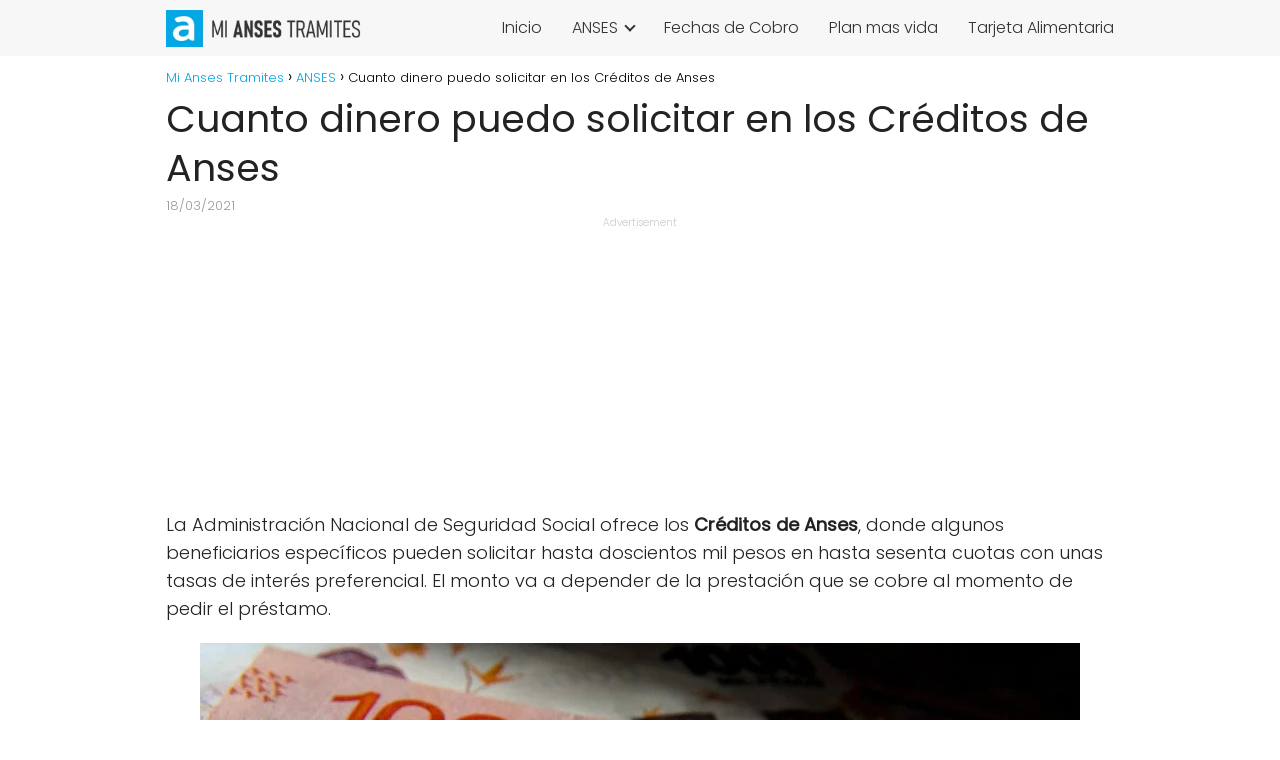

--- FILE ---
content_type: text/html; charset=UTF-8
request_url: https://miansestramites.com/cuanto-se-puede-pedir-en-prestamos-anses/
body_size: 11931
content:
<!DOCTYPE html><html lang="es" > <head> <meta charset="UTF-8"><meta name="viewport" content="width=device-width, initial-scale=1.0, maximum-scale=2.0"><meta name='robots' content='index, follow, max-image-preview:large, max-snippet:-1, max-video-preview:-1'/> <style>img:is([sizes="auto" i], [sizes^="auto," i]) { contain-intrinsic-size: 3000px 1500px }</style>  <title>Cuanto dinero puedo solicitar en los Créditos de Anses - Mi Anses Tramites</title> <meta name="description" content="El Organismo ofrece los Créditos de Anses, donde algunos beneficiarios específicos pueden solicitar hasta doscientos mil pesos en hasta sesenta cuotas"/> <link rel="canonical" href="https://miansestramites.com/cuanto-se-puede-pedir-en-prestamos-anses/"/> <meta property="og:locale" content="es_ES"/> <meta property="og:type" content="article"/> <meta property="og:title" content="Cuanto dinero puedo solicitar en los Créditos de Anses - Mi Anses Tramites"/> <meta property="og:description" content="El Organismo ofrece los Créditos de Anses, donde algunos beneficiarios específicos pueden solicitar hasta doscientos mil pesos en hasta sesenta cuotas"/> <meta property="og:url" content="https://miansestramites.com/cuanto-se-puede-pedir-en-prestamos-anses/"/> <meta property="og:site_name" content="Mi Anses Tramites"/> <meta property="article:published_time" content="2021-03-19T01:52:48+00:00"/> <meta property="og:image" content="https://miansestramites.com/wp-content/uploads/2021/03/Creditos-de-Anses.jpg"/> <meta property="og:image:width" content="880"/> <meta property="og:image:height" content="495"/> <meta property="og:image:type" content="image/jpeg"/> <meta name="author" content="Admin"/> <meta name="twitter:card" content="summary_large_image"/> <meta name="twitter:label1" content="Escrito por"/> <meta name="twitter:data1" content="Admin"/> <meta name="twitter:label2" content="Tiempo de lectura"/> <meta name="twitter:data2" content="2 minutos"/> <script type="application/ld+json" class="yoast-schema-graph">{"@context":"https://schema.org","@graph":[{"@type":"Article","@id":"https://miansestramites.com/cuanto-se-puede-pedir-en-prestamos-anses/#article","isPartOf":{"@id":"https://miansestramites.com/cuanto-se-puede-pedir-en-prestamos-anses/"},"author":{"name":"Admin","@id":"https://miansestramites.com/#/schema/person/4ee90f6076558efe91f13e304c5d82a4"},"headline":"Cuanto dinero puedo solicitar en los Créditos de Anses","datePublished":"2021-03-19T01:52:48+00:00","dateModified":"2021-03-19T01:52:48+00:00","mainEntityOfPage":{"@id":"https://miansestramites.com/cuanto-se-puede-pedir-en-prestamos-anses/"},"wordCount":424,"commentCount":0,"publisher":{"@id":"https://miansestramites.com/#organization"},"image":{"@id":"https://miansestramites.com/cuanto-se-puede-pedir-en-prestamos-anses/#primaryimage"},"thumbnailUrl":"https://miansestramites.com/wp-content/uploads/2021/03/Creditos-de-Anses.jpg","articleSection":["ANSES","Prestamos ANSES"],"inLanguage":"es","potentialAction":[{"@type":"CommentAction","name":"Comment","target":["https://miansestramites.com/cuanto-se-puede-pedir-en-prestamos-anses/#respond"]}]},{"@type":"WebPage","@id":"https://miansestramites.com/cuanto-se-puede-pedir-en-prestamos-anses/","url":"https://miansestramites.com/cuanto-se-puede-pedir-en-prestamos-anses/","name":"Cuanto dinero puedo solicitar en los Créditos de Anses - Mi Anses Tramites","isPartOf":{"@id":"https://miansestramites.com/#website"},"primaryImageOfPage":{"@id":"https://miansestramites.com/cuanto-se-puede-pedir-en-prestamos-anses/#primaryimage"},"image":{"@id":"https://miansestramites.com/cuanto-se-puede-pedir-en-prestamos-anses/#primaryimage"},"thumbnailUrl":"https://miansestramites.com/wp-content/uploads/2021/03/Creditos-de-Anses.jpg","datePublished":"2021-03-19T01:52:48+00:00","dateModified":"2021-03-19T01:52:48+00:00","description":"El Organismo ofrece los Créditos de Anses, donde algunos beneficiarios específicos pueden solicitar hasta doscientos mil pesos en hasta sesenta cuotas","breadcrumb":{"@id":"https://miansestramites.com/cuanto-se-puede-pedir-en-prestamos-anses/#breadcrumb"},"inLanguage":"es","potentialAction":[{"@type":"ReadAction","target":["https://miansestramites.com/cuanto-se-puede-pedir-en-prestamos-anses/"]}]},{"@type":"ImageObject","inLanguage":"es","@id":"https://miansestramites.com/cuanto-se-puede-pedir-en-prestamos-anses/#primaryimage","url":"https://miansestramites.com/wp-content/uploads/2021/03/Creditos-de-Anses.jpg","contentUrl":"https://miansestramites.com/wp-content/uploads/2021/03/Creditos-de-Anses.jpg","width":880,"height":495},{"@type":"WebSite","@id":"https://miansestramites.com/#website","url":"https://miansestramites.com/","name":"Mi Anses Tramites","description":"Las ultimas novedades sobre Consultas ANSES, Turnos ANSES, Tramites ANSES, Feches de cobro, AUH, SUAF y todo lo relacionado con ANSES","publisher":{"@id":"https://miansestramites.com/#organization"},"potentialAction":[{"@type":"SearchAction","target":{"@type":"EntryPoint","urlTemplate":"https://miansestramites.com/?s={search_term_string}"},"query-input":"required name=search_term_string"}],"inLanguage":"es"},{"@type":"Organization","@id":"https://miansestramites.com/#organization","name":"Mi Anses Tramites","url":"https://miansestramites.com/","logo":{"@type":"ImageObject","inLanguage":"es","@id":"https://miansestramites.com/#/schema/logo/image/","url":"https://miansestramites.com/wp-content/uploads/2022/05/Logositios-copia.png","contentUrl":"https://miansestramites.com/wp-content/uploads/2022/05/Logositios-copia.png","width":550,"height":100,"caption":"Mi Anses Tramites"},"image":{"@id":"https://miansestramites.com/#/schema/logo/image/"}},{"@type":"Person","@id":"https://miansestramites.com/#/schema/person/4ee90f6076558efe91f13e304c5d82a4","name":"Admin","image":{"@type":"ImageObject","inLanguage":"es","@id":"https://miansestramites.com/#/schema/person/image/","url":"https://secure.gravatar.com/avatar/4ed9f8886d1f09fca5770e181305944967456d6a6190a3b5f997cadf0471cfdc?s=96&d=mm&r=g","contentUrl":"https://secure.gravatar.com/avatar/4ed9f8886d1f09fca5770e181305944967456d6a6190a3b5f997cadf0471cfdc?s=96&d=mm&r=g","caption":"Admin"}}]}</script> <link rel='dns-prefetch' href='//ajax.googleapis.com'/><link rel='dns-prefetch' href='//www.googletagmanager.com'/><link rel="alternate" type="application/rss+xml" title="Mi Anses Tramites &raquo; Feed" href="https://miansestramites.com/feed/"/><link rel="alternate" type="application/rss+xml" title="Mi Anses Tramites &raquo; Feed de los comentarios" href="https://miansestramites.com/comments/feed/"/><link rel="alternate" type="application/rss+xml" title="Mi Anses Tramites &raquo; Comentario Cuanto dinero puedo solicitar en los Créditos de Anses del feed" href="https://miansestramites.com/cuanto-se-puede-pedir-en-prestamos-anses/feed/"/><style id='classic-theme-styles-inline-css' type='text/css'>/*! This file is auto-generated */.wp-block-button__link{color:#fff;background-color:#32373c;border-radius:9999px;box-shadow:none;text-decoration:none;padding:calc(.667em + 2px) calc(1.333em + 2px);font-size:1.125em}.wp-block-file__button{background:#32373c;color:#fff;text-decoration:none}</style><link rel='stylesheet' id='ads-for-wp-front-css-css' href='https://miansestramites.com/wp-content/plugins/ads-for-wp/public/assets/css/adsforwp-front.min.css?ver=1.9.27' type='text/css' media='all'/><link rel='stylesheet' id='contact-form-7-css' href='https://miansestramites.com/wp-content/plugins/contact-form-7/includes/css/styles.css?ver=5.9.7' type='text/css' media='all'/><link rel='stylesheet' id='asap-style-css' href='https://miansestramites.com/wp-content/themes/AsapTheme/assets/css/main.min.css?ver=02080622' type='text/css' media='all'/><link rel="https://api.w.org/" href="https://miansestramites.com/wp-json/"/><link rel="alternate" title="JSON" type="application/json" href="https://miansestramites.com/wp-json/wp/v2/posts/2789"/><link rel="EditURI" type="application/rsd+xml" title="RSD" href="https://miansestramites.com/xmlrpc.php?rsd"/><link rel='shortlink' href='https://miansestramites.com/?p=2789'/><link rel="alternate" title="oEmbed (JSON)" type="application/json+oembed" href="https://miansestramites.com/wp-json/oembed/1.0/embed?url=https%3A%2F%2Fmiansestramites.com%2Fcuanto-se-puede-pedir-en-prestamos-anses%2F"/><link rel="alternate" title="oEmbed (XML)" type="text/xml+oembed" href="https://miansestramites.com/wp-json/oembed/1.0/embed?url=https%3A%2F%2Fmiansestramites.com%2Fcuanto-se-puede-pedir-en-prestamos-anses%2F&#038;format=xml"/> <script type="text/javascript"> jQuery(document).ready( function($) { if ($('#adsforwp-hidden-block').length == 0 ) { $.getScript("https://miansestramites.com/front.js' defer onload='"); } }); </script> <meta name="generator" content="Site Kit by Google 1.131.0"/><link rel="preload" as="image" href="https://miansestramites.com/wp-content/uploads/2021/03/Creditos-de-Anses.jpg" imagesrcset="https://miansestramites.com/wp-content/uploads/2021/03/Creditos-de-Anses.jpg.webp 880w, https://miansestramites.com/wp-content/uploads/2021/03/Creditos-de-Anses-800x450.jpg.webp 800w, https://miansestramites.com/wp-content/uploads/2021/03/Creditos-de-Anses-768x432.jpg.webp 768w" imagesizes="(max-width: 880px) 100vw, 880px"/> <style> body {font-family: 'Poppins', sans-serif !important;background: #FFFFFF;font-weight: 300 !important;}h1,h2,h3,h4,h5,h6 {font-family: 'Poppins', sans-serif !important;font-weight: 400;line-height: 1.3;}h1 {color:#222222 }h2,h5,h6 {color:#222222 }h3 {color:#222222 }h4 {color:#222222 }.article-loop p, .article-loop-featured p, .article-loop h2, .article-loop h3, .article-loop h4, .article-loop span.entry-title, .related-posts p, .last-post-sidebar p, .woocommerce-loop-product__title {font-family: 'Poppins', sans-serif !important;font-size: 18px !important;font-weight: 300 !important;}.article-loop .show-extract p, .article-loop .show-extract span {font-family: 'Poppins', sans-serif !important;font-weight: 300 !important;}a {color: #02a6e5;}.the-content .post-index span, .des-category .post-index span {font-size:18px;}.the-content .post-index li, .the-content .post-index a, .des-category .post-index li, .des-category .post-index a, .comment-respond > p > span > a, .asap-pros-cons-title span, .asap-pros-cons ul li span, .woocommerce #reviews #comments ol.commentlist li .comment-text p, .woocommerce #review_form #respond p, .woocommerce .comment-reply-title, .woocommerce form .form-row label, .woocommerce-page form .form-row label {font-size: calc(18px - 2px);}.content-tags a, .tagcloud a {border:1px solid #02a6e5;}.content-tags a:hover, .tagcloud a:hover {color: #02a6e599;}p, .the-content ul li, .the-content ol li {color: #222222;font-size: 18px;line-height: 1.6;}.comment-author cite, .primary-sidebar ul li a, .woocommerce ul.products li.product .price, span.asap-author {color: #222222;}.comment-body p, #commentform input, #commentform textarea {font-size: calc(18px - 2px);}.breadcrumb a, .breadcrumb span, .woocommerce .woocommerce-breadcrumb {font-size: calc(18px - 5px);}.content-footer p, .content-footer li, .search-header input:not([type=submit]):not([type=radio]):not([type=checkbox]):not([type=file]) {font-size: calc(18px - 4px) !important;}.search-header input:not([type=submit]):not([type=radio]):not([type=checkbox]):not([type=file]) {border:1px solid #33333326 !important;}h1 {font-size: 38px;}h2 {font-size: 32px;}h3 {font-size: 28px;}h4 {font-size: 23px;}.site-header, #cookiesbox {background: #f7f7f7;}.site-header-wc a span.count-number {border:1px solid #333333;}.content-footer {background: #f7f7f7;}.comment-respond > p, .area-comentarios ol > p, .error404 .content-loop p + p, .search .content-loop p + p {border-bottom:1px solid #02a6e5 }.pagination a, .nav-links a, .woocommerce #respond input#submit, .woocommerce a.button, .woocommerce button.button, .woocommerce input.button, .woocommerce #respond input#submit.alt, .woocommerce a.button.alt, .woocommerce button.button.alt, .woocommerce input.button.alt, .wpcf7-form input.wpcf7-submit {background: #02a6e5;color: #FFFFFF !important;}.woocommerce div.product .woocommerce-tabs ul.tabs li.active {border-bottom: 2px solid #02a6e5;}.pagination a:hover, .nav-links a:hover {background: #02a6e5B3;}.article-loop a span.entry-title {color:#222222 !important;}.article-loop a:hover p, .article-loop a:hover span.entry-title {color: #02a6e5 !important;}.article-loop.custom-links a:hover span.entry-title {color: #222222 !important;}#commentform input, #commentform textarea {border: 2px solid #02a6e5;font-weight: 300 !important;}.content-loop {max-width: 980px;}.site-header-content {max-width: 980px;}.content-footer {max-width: calc(980px - 32px);}.content-footer-social {background: #f7f7f71A;}.content-single {max-width: 980px;}.content-page {max-width: 980px;}.content-wc {max-width: 980px;}.reply a, .go-top {background: #02a6e5;color: #FFFFFF;}.reply a {border: 2px solid #02a6e5;}#commentform input[type=submit] {background: #02a6e5;color: #FFFFFF;}.site-header a, header, header label {color: #333333;}.content-footer a, .content-footer p, .content-footer .widget-area {color: #333333;}header .line {background: #333333;}.site-logo img {max-width: 200px;}.search-header {margin-left: 0px;}.primary-sidebar {width:300px;}p.sidebar-title, .comment-respond > p, .area-comentarios ol > p {font-size:calc(18px + 2px);}.popular-post-sidebar ol a {color:#222222;font-size:calc(18px - 2px);}.popular-post-sidebar ol li:before, .primary-sidebar div ul li:before {border-color: #02a6e5;}.search-form input[type=submit] {background:#f7f7f7;}.search-form {border:2px solid #02a6e5;}.sidebar-title:after,.archive .content-loop h1:after {background:#02a6e5;}.single-nav .nav-prev a:before, .single-nav .nav-next a:before {border-color:#02a6e5;}.single-nav a {color:#222222;font-size:calc(18px - 3px);}.the-content .post-index {border-top:2px solid #02a6e5;}.the-content .post-index #show-table {color:#02a6e5;font-size: calc(18px - 3px);font-weight: 300;}.the-content .post-index .btn-show {font-size: calc(18px - 3px) !important;}.search-header form {width:200px;}.site-header .site-header-wc svg {stroke:#333333;}.item-featured {color:#FFFFFF;background:#f16028;} html{scroll-behavior:smooth;} .article-content, #commentform input, #commentform textarea, .reply a, .woocommerce #respond input#submit, .woocommerce #respond input#submit.alt, .woocommerce-address-fields__field-wrapper input, .woocommerce-EditAccountForm input, .wpcf7-form input, .wpcf7-form textarea, .wpcf7-form input.wpcf7-submit {border-radius:8px !important;}.pagination a, .pagination span, .nav-links a {border-radius:50%;min-width:2.5rem;}.reply a {padding:6px 8px !important;}.asap-icon, .asap-icon-single {border-radius:50%;}.asap-icon{margin-right:1px;padding:.6rem !important;}.content-footer-social {border-top-left-radius:8px;border-top-right-radius:8px;}.item-featured, .content-item-category>span, .woocommerce span.onsale, .woocommerce a.button, .woocommerce button.button, .woocommerce input.button, .woocommerce a.button.alt, .woocommerce button.button.alt, .woocommerce input.button.alt, .product-gallery-summary .quantity input, #add_payment_method table.cart input, .woocommerce-cart table.cart input, .woocommerce-checkout table.cart input, .woocommerce div.product form.cart .variations select {border-radius:2rem !important;}.search-home input {border-radius:2rem !important;padding: 0.875rem 1.25rem !important;}.search-home button.s-btn {margin-right:1.25rem !important;}#cookiesbox p, #cookiesbox a {color: #333333;}#cookiesbox button {background: #333333;color:#f7f7f7;}@media (min-width:1050px) {ul.sub-menu, ul.sub-menu li {border-radius:8px;}.search-header input {border-radius:2rem !important;padding: 0 0 0 .85rem !important;}.search-header button.s-btn {width:2.65rem !important;}.site-header .asap-icon svg {stroke: #333333 !important;} .article-loop-featured:first-child .article-image-featured {border-top-left-radius:8px !important;border-bottom-left-radius:8px !important;}.article-loop-featured.asap-columns-1:nth-child(1) .article-image-featured, .article-loop-featured.asap-columns-2:nth-child(2) .article-image-featured, .article-loop-featured.asap-columns-3:nth-child(3) .article-image-featured, .article-loop-featured.asap-columns-4:nth-child(4) .article-image-featured, .article-loop-featured.asap-columns-5:nth-child(5) .article-image-featured {border-top-right-radius:8px !important;border-bottom-right-radius:8px !important;} } .checkbox .check-table svg {stroke:#02a6e5;} @media(max-width:480px) {h1, .archive .content-loop h1 {font-size: calc(38px - 8px);}h2 {font-size: calc(32px - 4px);}h3 {font-size: calc(28px - 4px);} .article-loop-featured .article-image-featured {border-radius:8px !important;} }@media(min-width:1050px) {.content-thin {width: calc(95% - 300px);}#menu>ul {font-size: calc(18px - 2px);}#menu ul .menu-item-has-children:after {border: solid #333333;border-width: 0 2px 2px 0;}} .item-featured {margin-top:10px;} .asap-date-loop {font-size: calc(18px - 5px) !important;text-align:left;} .article-loop p, .article-loop h2, .article-loop h3, .article-loop h4, .article-loop span.entry-title {text-align: left !important;margin-bottom:8px !important;padding:0 10px 0 0 !important;}.article-loop .show-extract p {font-size: calc(18px - 2px) !important;}.last-post-sidebar .article-loop p, .related-posts .article-loop p{margin-bottom:20px !important;}@media (min-width:800px) {.article-loop {margin-bottom:1rem !important;}.related-posts .article-loop {margin-bottom:0 !important;}} .sticky {top: 22px !important;}.the-content h2:before {margin-top: -20px;height: 20px;}header {position:relative !important;}@media (max-width: 1050px) {.content-single, .content-page {padding-top: 0 !important;}.content-loop {padding: 2rem;}.author .content-loop, .category .content-loop {padding: 1rem 2rem 2rem 2rem;}} .content-footer .widget-area {padding-right:2rem;}footer {background: #f7f7f7;}.content-footer {padding:20px;}.content-footer p.widget-title {margin-bottom:10px;}.content-footer .logo-footer {width:100%;align-items:flex-start;}.content-footer-social {width: 100%;}.content-footer-social > div {max-width: calc(980px - 32px);margin:0 auto;}@media (min-width:1050px) {.content-footer {padding:20px 0;}}@media (max-width:1050px) {.content-footer .logo-footer {margin:0 0 1rem 0 !important;}.content-footer .widget-area {margin-top:2rem !important;}} @media (max-width: 1050px) and (min-width:481px) { .article-loop-featured .article-image-featured {border-radius: 8px !important;} }</style><meta name="theme-color" content="#f7f7f7"> <style> @font-face {font-family: "Poppins";font-style: normal;font-weight: 300;src: local(""),url("https://miansestramites.com/wp-content/themes/AsapTheme/assets/fonts/poppins-300.woff2") format("woff2"), url("https://miansestramites.com/wp-content/themes/AsapTheme/assets/fonts/poppins-300.woff") format("woff"); font-display: swap;} @font-face {font-family: "Poppins";font-style: normal;font-weight: 400;src: local(""),url("https://miansestramites.com/wp-content/themes/AsapTheme/assets/fonts/poppins-400.woff2") format("woff2"), url("https://miansestramites.com/wp-content/themes/AsapTheme/assets/fonts/poppins-400.woff") format("woff"); font-display: swap;} </style> <script type="application/ld+json"> { "@context": "http://schema.org", "@type": "Organization", "name": "Mi Anses Tramites", "alternateName": "Las ultimas novedades sobre Consultas ANSES, Turnos ANSES, Tramites ANSES, Feches de cobro, AUH, SUAF y todo lo relacionado con ANSES", "url": "https://miansestramites.com" ,"logo": "https://miansestramites.com/wp-content/uploads/2022/05/Logositios-copia.png" }</script><script type="application/ld+json"> { "@context": "https://schema.org", "@type": "Article", "mainEntityOfPage": { "@type": "WebPage", "@id": "https://miansestramites.com/cuanto-se-puede-pedir-en-prestamos-anses/" }, "headline": "Cuanto dinero puedo solicitar en los Créditos de Anses", "image": { "@type": "ImageObject", "url": "https://miansestramites.com/wp-content/uploads/2021/03/Creditos-de-Anses.jpg" }, "author": { "@type": "Person", "name": "Admin" }, "publisher": { "@type": "Organization", "name": "Mi Anses Tramites" , "logo": { "@type": "ImageObject", "url": "https://miansestramites.com/wp-content/uploads/2022/05/Logositios-copia.png" } }, "datePublished": "2021-03-18 22:52", "dateModified": "2021-03-18 22:52"}</script><script type="application/ld+json"> { "@context": "https://schema.org", "@type": "WebSite", "url": "https://miansestramites.com", "potentialAction": { "@type": "SearchAction", "target": { "@type": "EntryPoint", "urlTemplate": "https://miansestramites.com/?s={s}" }, "query-input": "required name=s" } }</script> <link rel="amphtml" href="https://miansestramites.com/cuanto-se-puede-pedir-en-prestamos-anses/amp/"><meta name="_mg-domain-verification" content="e8ae8d3a7a902ee7282a9c5657200577"/><meta name="google-site-verification" content="xVsPjihTrXu67BhnyxROG0VQWbwg9IcvmyrI0vEGmvg"/><script async src="https://www.googletagmanager.com/gtag/js?id=UA-143865615-5"></script><script> window.dataLayer = window.dataLayer || []; function gtag(){dataLayer.push(arguments);} gtag('js', new Date()); gtag('config', 'UA-143865615-5');</script><script async src="https://pagead2.googlesyndication.com/pagead/js/adsbygoogle.js?client=ca-pub-2572258011542074" crossorigin="anonymous"></script><script async src="https://fundingchoicesmessages.google.com/i/pub-2572258011542074?ers=1" nonce="Zr9w03kmtBo_R2A7KRcyXw"></script><script nonce="Zr9w03kmtBo_R2A7KRcyXw">(function() {function signalGooglefcPresent() {if (!window.frames['googlefcPresent']) {if (document.body) {const iframe = document.createElement('iframe'); iframe.style = 'width: 0; height: 0; border: none; z-index: -1000; left: -1000px; top: -1000px;'; iframe.style.display = 'none'; iframe.name = 'googlefcPresent'; document.body.appendChild(iframe);} else {setTimeout(signalGooglefcPresent, 0);}}}signalGooglefcPresent();})();</script><link rel="icon" href="https://miansestramites.com/wp-content/uploads/2018/10/tramite-150x150.png" sizes="32x32"/><link rel="icon" href="https://miansestramites.com/wp-content/uploads/2018/10/tramite.png" sizes="192x192"/><link rel="apple-touch-icon" href="https://miansestramites.com/wp-content/uploads/2018/10/tramite.png"/><meta name="msapplication-TileImage" content="https://miansestramites.com/wp-content/uploads/2018/10/tramite.png"/></head> <body class="wp-singular postid-2789 wp-theme-AsapTheme"> <header class="site-header"> <div class="site-header-content"> <div class="site-logo"><a href="https://miansestramites.com/" class="custom-logo-link" rel="home"><img width="550" height="100" src="https://miansestramites.com/wp-content/uploads/2022/05/Logositios-copia.png.webp" class="custom-logo" alt="Mi Anses Tramites" decoding="async" fetchpriority="high"/></a></div> <div class="social-desktop"> <div><div class="textwidget custom-html-widget"></div></div></div><div> <input type="checkbox" id="btn-menu"/> <label id="nav-icon" for="btn-menu"> <div class="circle nav-icon"> <span class="line top"></span> <span class="line middle"></span> <span class="line bottom"></span> </div> </label> <nav id="menu" itemscope="itemscope" itemtype="http://schema.org/SiteNavigationElement" role="navigation"> <div class="search-responsive"> <form action="https://miansestramites.com/" method="get"> <input autocomplete="off" id="search-menu" placeholder="Buscar" name="s" required> <button class="s-btn" type="submit" aria-label="Buscar"> <svg xmlns="http://www.w3.org/2000/svg" viewBox="0 0 24 24"> <circle cx="11" cy="11" r="8"></circle> <line x1="21" y1="21" x2="16.65" y2="16.65"></line> </svg> </button> </form> </div> <ul id="menu-menu" class="abc"><li id="menu-item-2072" class="menu-item menu-item-type-custom menu-item-object-custom menu-item-home menu-item-2072"><a href="https://miansestramites.com/" itemprop="url">Inicio</a></li><li id="menu-item-367" class="menu-item menu-item-type-taxonomy menu-item-object-category current-post-ancestor current-menu-parent current-post-parent menu-item-has-children menu-item-367"><a href="https://miansestramites.com/anses/" itemprop="url">ANSES</a><ul class="sub-menu"> <li id="menu-item-372" class="menu-item menu-item-type-taxonomy menu-item-object-category current-post-ancestor current-menu-parent current-post-parent menu-item-372"><a href="https://miansestramites.com/prestamos-anses/" itemprop="url">Prestamos ANSES</a></li> <li id="menu-item-707" class="menu-item menu-item-type-taxonomy menu-item-object-category menu-item-707"><a href="https://miansestramites.com/anses-tramites/" itemprop="url">Anses Tramites</a></li> <li id="menu-item-1723" class="menu-item menu-item-type-taxonomy menu-item-object-category menu-item-1723"><a href="https://miansestramites.com/asignaciones/" itemprop="url">Asignaciones</a></li> <li id="menu-item-1724" class="menu-item menu-item-type-taxonomy menu-item-object-category menu-item-1724"><a href="https://miansestramites.com/jubilados-y-pensionados/" itemprop="url">Jubilados y Pensionados</a></li> <li id="menu-item-371" class="menu-item menu-item-type-taxonomy menu-item-object-category menu-item-371"><a href="https://miansestramites.com/progresar/" itemprop="url">Progresar</a></li></ul></li><li id="menu-item-369" class="menu-item menu-item-type-taxonomy menu-item-object-category menu-item-369"><a href="https://miansestramites.com/fechas-de-cobro/" itemprop="url">Fechas de Cobro</a></li><li id="menu-item-1725" class="menu-item menu-item-type-taxonomy menu-item-object-category menu-item-1725"><a href="https://miansestramites.com/plan-mas-vida/" itemprop="url">Plan mas vida</a></li><li id="menu-item-1726" class="menu-item menu-item-type-taxonomy menu-item-object-category menu-item-1726"><a href="https://miansestramites.com/tarjeta-alimentaria/" itemprop="url">Tarjeta Alimentaria</a></li></ul> </nav> </div> </div> </header> <main class="content-single"> <article class="article-full"> <div role="navigation" aria-label="Breadcrumbs" class="breadcrumb-trail breadcrumbs" itemprop="breadcrumb"><ul class="breadcrumb" itemscope itemtype="http://schema.org/BreadcrumbList"><meta name="numberOfItems" content="3"/><meta name="itemListOrder" content="Ascending"/><li itemprop="itemListElement" itemscope itemtype="http://schema.org/ListItem" class="trail-item trail-begin"><a href="https://miansestramites.com/" rel="home" itemprop="item"><span itemprop="name">Mi Anses Tramites</span></a><meta itemprop="position" content="1"/></li><li itemprop="itemListElement" itemscope itemtype="http://schema.org/ListItem" class="trail-item"><a href="https://miansestramites.com/anses/" itemprop="item"><span itemprop="name">ANSES</span></a><meta itemprop="position" content="2"/></li><li itemprop="itemListElement" itemscope itemtype="http://schema.org/ListItem" class="trail-item trail-end"><span itemprop="name">Cuanto dinero puedo solicitar en los Créditos de Anses</span><meta itemprop="position" content="3"/></li></ul></div> <h1>Cuanto dinero puedo solicitar en los Créditos de Anses</h1> <div class="show-date"> <p> 18/03/2021 </p> </div> <div class="the-content"> <div data-ad-id="4091" style="text-align:center; margin-top:px; margin-bottom:px; margin-left:px; margin-right:px;float:none;" class="afw afw_custom afw_ad afwadid-4091 "> <div style="font-size:10px;text-align:center;color:#cccccc;">Advertisement</div> <script async src="https://pagead2.googlesyndication.com/pagead/js/adsbygoogle.js?client=ca-pub-2572258011542074" crossorigin="anonymous"></script><ins class="adsbygoogle" style="display:block" data-ad-client="ca-pub-2572258011542074" data-ad-slot="4842489291" data-ad-format="auto" data-full-width-responsive="true"></ins><script> (adsbygoogle = window.adsbygoogle || []).push({});</script> </div><p>La Administración Nacional de Seguridad Social ofrece los <strong>Créditos de Anses</strong>, donde algunos beneficiarios específicos pueden solicitar hasta doscientos mil pesos en hasta sesenta cuotas con unas tasas de interés preferencial. El monto va a depender de la prestación que se cobre al momento de pedir el préstamo.</p><p><img decoding="async" loading="lazy" class="aligncenter wp-image-2790 size-full" src="https://miansestramites.com/wp-content/uploads/2021/03/Creditos-de-Anses.jpg.webp" alt="Créditos de Anses" width="880" height="495" srcset="https://miansestramites.com/wp-content/uploads/2021/03/Creditos-de-Anses.jpg.webp 880w, https://miansestramites.com/wp-content/uploads/2021/03/Creditos-de-Anses-800x450.jpg.webp 800w, https://miansestramites.com/wp-content/uploads/2021/03/Creditos-de-Anses-768x432.jpg.webp 768w" sizes="auto, (max-width: 880px) 100vw, 880px"/></p><div class="post-index"><span>Índice<span class="btn-show"><label class="checkbox"><input type="checkbox"/ ><span class="check-table" ><svg xmlns="http://www.w3.org/2000/svg" viewBox="0 0 24 24"><path stroke="none" d="M0 0h24v24H0z" fill="none"/><polyline points="6 15 12 9 18 15"/></svg></span></label></span></span> <ol id="index-table"> <li> <a href="#Cuanto_se_puede_pedir_en_Préstamos_Anses" title="Cuanto se puede pedir en Préstamos Anses">Cuanto se puede pedir en Préstamos Anses</a> <ol > <li> <a href="#Préstamos Anses para_jubilados_y_pensionados_del_SIPA" title="Préstamos Anses para jubilados y pensionados del SIPA">Préstamos Anses para jubilados y pensionados del SIPA</a> </li> <li> <a href="#Préstamos_para_Pensión_Universal_para_el_Adulto_Mayor" title="Préstamos para Pensión Universal para el Adulto Mayor">Préstamos para Pensión Universal para el Adulto Mayor</a> </li> <li> <a href="#Préstamos Anses para_Pensiones_No_Contributivas" title="Préstamos Anses para Pensiones No Contributivas">Préstamos Anses para Pensiones No Contributivas</a> </li> <li> <a href="#Créditos_de_Anses_para_la_Asignación_Universal_por_Hijo_(AUH)_o_Asignaciones_Familiares" title="Créditos de Anses para la Asignación Universal por Hijo (AUH) o Asignaciones Familiares">Créditos de Anses para la Asignación Universal por Hijo (AUH) o Asignaciones Familiares</a> </li> </li> </ol> </div><h2 id="Cuanto_se_puede_pedir_en_Préstamos_Anses">Cuanto se puede pedir en Préstamos Anses</h2><p>Para que conozcan los distintos créditos que brinda el organismo previsional se podrá acceder a la web oficial del organismo (<a href="https://www.anses.gob.ar" target="_blank" rel="noopener">www.anses.gob.ar</a>) e ir a la sección Créditos, donde allí constan todas las características de las cinco opciones que hay disponibles.</p><div data-ad-id="4092" style="text-align:center; margin-top:px; margin-bottom:px; margin-left:px; margin-right:px;float:none;" class="afw afw_custom afw_ad afwadid-4092 "> <div style="font-size:10px;text-align:center;color:#cccccc;">Advertisement</div> <script async src="https://pagead2.googlesyndication.com/pagead/js/adsbygoogle.js?client=ca-pub-2572258011542074" crossorigin="anonymous"></script><ins class="adsbygoogle" style="display:block; text-align:center;" data-ad-layout="in-article" data-ad-format="fluid" data-ad-client="ca-pub-2572258011542074" data-ad-slot="1751585005"></ins><script> (adsbygoogle = window.adsbygoogle || []).push({});</script> </div><h3 id="Préstamos Anses para_jubilados_y_pensionados_del_SIPA">Préstamos Anses para jubilados y pensionados del SIPA</h3><p>Los montos disponibles van desde los cinco mil a los doscientos mil pesos y se podrán devolver en 24 (dos años), 36 (tres años), 48 (cuatro años) o 60 (cinco meses) cuotas. Las mismas no pueden exceder al 20 por ciento del ingreso mensual.</p><h3 id="Préstamos_para_Pensión_Universal_para_el_Adulto_Mayor">Préstamos para Pensión Universal para el Adulto Mayor</h3><p>El monto para estos <strong>Créditos de Anses</strong> son, desde el mínimo de cinco mil pesos hasta el máximo de setenta mil, a devolver en 24, 36, 48 o 60 cuotas, en este caso no podrá superar al veinte por ciento del monto total a cobrar.</p><h3 id="Préstamos Anses para_Pensiones_No_Contributivas">Préstamos Anses para Pensiones No Contributivas</h3><p>Los que perciben PNC por Vejez, Madre de 7 hijos o mas e Invalidez tienen disponibles desde cinco mil a setenta mil pesos a reintegrar en 24, 36, 48 o 60 60 cuotas. Las cuotas no pueden superar el 20 por ciento del ingreso mensual.</p><div data-ad-id="4093" style="text-align:center; margin-top:px; margin-bottom:px; margin-left:px; margin-right:px;float:none;" class="afw afw_custom afw_ad afwadid-4093 "> <div style="font-size:10px;text-align:center;color:#cccccc;">Advertisement</div> <script async src="https://pagead2.googlesyndication.com/pagead/js/adsbygoogle.js?client=ca-pub-2572258011542074" crossorigin="anonymous"></script><ins class="adsbygoogle" style="display:block" data-ad-client="ca-pub-2572258011542074" data-ad-slot="4842489291" data-ad-format="auto" data-full-width-responsive="true"></ins><script> (adsbygoogle = window.adsbygoogle || []).push({});</script> </div><h3 id="Créditos_de_Anses_para_la_Asignación_Universal_por_Hijo_(AUH)_o_Asignaciones_Familiares">Créditos de Anses para la Asignación Universal por Hijo (AUH) o Asignaciones Familiares</h3><p>Los beneficiarios de estas prestaciones que se perciben por cada hijo desde recién nacido a 17 años de edad inclusive, hasta el momento no pueden solicitar los prestamos Anses hasta nuevo aviso, según se ha sabido.</p><p>Para conocer todas y cada una de las características de los préstamos de Anses se va a poder visitar el sitio: <strong>https://www.anses.gob.ar/creditos-anses</strong></p><p>Actualmente, los créditos que ofrece la Administración Nacional de Seguridad Social (<strong>Anses</strong>) son cinco, y como decíamos mas arriba solo tres de ellas están disponibles actualmente:</p><div data-ad-id="4142" style="text-align:center; margin-top:px; margin-bottom:px; margin-left:px; margin-right:px;float:none;" class="afw afw_custom afw_ad afwadid-4142 "> <div style="font-size:10px;text-align:center;color:#cccccc;">Advertisement</div> <script async src="https://pagead2.googlesyndication.com/pagead/js/adsbygoogle.js?client=ca-pub-2572258011542074" crossorigin="anonymous"></script><ins class="adsbygoogle" style="display:block" data-ad-client="ca-pub-2572258011542074" data-ad-slot="4842489291" data-ad-format="auto" data-full-width-responsive="true"></ins><script> (adsbygoogle = window.adsbygoogle || []).push({});</script> </div><ul><li>Jubilados y pensionados: Préstamo Habilitado</li><li>Pensión Universal para el Adulto Mayor: Préstamo Habilitado</li><li>Pensiones no contributivas: Préstamo Habilitado</li><li>Asignación Universal por Hijo (AUH): Préstamo No Habilitado</li><li>Asignación Familiar por Hijo (AFH): Préstamo No Habilitado</li></ul></p><div data-ad-id="4094" style="text-align:center; margin-top:px; margin-bottom:px; margin-left:px; margin-right:px;float:none;" class="afw afw_custom afw_ad afwadid-4094 "> <div style="font-size:10px;text-align:center;color:#cccccc;">Advertisement</div> <script async src="https://pagead2.googlesyndication.com/pagead/js/adsbygoogle.js?client=ca-pub-2572258011542074" crossorigin="anonymous"></script><ins class="adsbygoogle" style="display:block" data-ad-format="autorelaxed" data-ad-client="ca-pub-2572258011542074" data-ad-slot="4386321580"></ins><script> (adsbygoogle = window.adsbygoogle || []).push({});</script> </div></p> </div> <div class="social-buttons flexbox"> <a href="https://www.facebook.com/sharer/sharer.php?u=https://miansestramites.com/cuanto-se-puede-pedir-en-prestamos-anses/" class="asap-icon-single icon-facebook" target="_blank" rel="nofollow noopener"><svg xmlns="http://www.w3.org/2000/svg" viewBox="0 0 24 24"><path stroke="none" d="M0 0h24v24H0z" fill="none"/><path d="M7 10v4h3v7h4v-7h3l1 -4h-4v-2a1 1 0 0 1 1 -1h3v-4h-3a5 5 0 0 0 -5 5v2h-3"/></svg></a> <a href="fb-messenger://share/?link=https://miansestramites.com/cuanto-se-puede-pedir-en-prestamos-anses/" class="asap-icon-single icon-facebook-m" target="_blank" rel="nofollow noopener"><svg xmlns="http://www.w3.org/2000/svg" viewBox="0 0 24 24"><path stroke="none" d="M0 0h24v24H0z" fill="none"/><path d="M3 20l1.3 -3.9a9 8 0 1 1 3.4 2.9l-4.7 1"/><path d="M8 13l3 -2l2 2l3 -2"/></svg></a> <a href="https://twitter.com/intent/tweet?text=Cuanto dinero puedo solicitar en los Créditos de Anses&url=https://miansestramites.com/cuanto-se-puede-pedir-en-prestamos-anses/" class="asap-icon-single icon-twitter" target="_blank" rel="nofollow noopener" viewBox="0 0 24 24"><svg xmlns="http://www.w3.org/2000/svg"><path stroke="none" d="M0 0h24v24H0z" fill="none"/><path d="M22 4.01c-1 .49 -1.98 .689 -3 .99c-1.121 -1.265 -2.783 -1.335 -4.38 -.737s-2.643 2.06 -2.62 3.737v1c-3.245 .083 -6.135 -1.395 -8 -4c0 0 -4.182 7.433 4 11c-1.872 1.247 -3.739 2.088 -6 2c3.308 1.803 6.913 2.423 10.034 1.517c3.58 -1.04 6.522 -3.723 7.651 -7.742a13.84 13.84 0 0 0 .497 -3.753c-.002 -.249 1.51 -2.772 1.818 -4.013z"/></svg></a> <a href="https://wa.me/?text=Cuanto dinero puedo solicitar en los Créditos de Anses%20-%20https://miansestramites.com/cuanto-se-puede-pedir-en-prestamos-anses/" class="asap-icon-single icon-whatsapp" target="_blank" rel="nofollow noopener"><svg xmlns="http://www.w3.org/2000/svg" viewBox="0 0 24 24"><path stroke="none" d="M0 0h24v24H0z" fill="none"/><path d="M3 21l1.65 -3.8a9 9 0 1 1 3.4 2.9l-5.05 .9"/> <path d="M9 10a.5 .5 0 0 0 1 0v-1a.5 .5 0 0 0 -1 0v1a5 5 0 0 0 5 5h1a.5 .5 0 0 0 0 -1h-1a.5 .5 0 0 0 0 1"/></svg></a> <a href="https://t.me/share/url?url=https://miansestramites.com/cuanto-se-puede-pedir-en-prestamos-anses/&text=Cuanto dinero puedo solicitar en los Créditos de Anses" class="asap-icon-single icon-telegram" target="_blank" rel="nofollow noopener"><svg xmlns="http://www.w3.org/2000/svg" viewBox="0 0 24 24"><path stroke="none" d="M0 0h24v24H0z" fill="none"/><path d="M15 10l-4 4l6 6l4 -16l-18 7l4 2l2 6l3 -4"/></svg></a> </div><div id="comentarios" class="area-comentarios"> <div id="respond" class="comment-respond"> <p>Deja una respuesta <small><a rel="nofollow" id="cancel-comment-reply-link" href="/cuanto-se-puede-pedir-en-prestamos-anses/#respond" style="display:none;">Cancelar la respuesta</a></small></p><form action="https://miansestramites.com/wp-comments-post.php" method="post" id="commentform" class="comment-form"><p class="comment-notes"><span id="email-notes">Tu dirección de correo electrónico no será publicada.</span> <span class="required-field-message">Los campos obligatorios están marcados con <span class="required">*</span></span></p><input placeholder="Nombre *" id="author" name="author" type="text" size="30" required /><div class="fields-wrap"><input placeholder="Correo electrónico *" id="email" name="email" type="text" size="30" required /><textarea placeholder="Comentario" id="comment" name="comment-2562b90eec769d6" cols="45" rows="5" required></textarea><textarea name="comment" rows="1" cols="1" style="display:none"></textarea><input type="hidden" name="comment-replaced" value="true"/><p class="form-submit"><input name="submit" type="submit" id="submit" class="submit" value="Publicar el comentario"/> <input type='hidden' name='comment_post_ID' value='2789' id='comment_post_ID'/><input type='hidden' name='comment_parent' id='comment_parent' value='0'/></p><p style="display:none;"><input type="text" name="nxts" value="1769707236"/><input type="text" name="nxts_signed" value="272f3e0436fe40d0b6deefbae0d2723aa4042ae8"/><input type="text" name="d5714667b2bbee78affdd8f688" value="5fa9a63f1871b1ce55cc42290735d2f4"/><input type="text" name="f4ecfa4856375" /></p></form> </div> </div> </article> </main> <div class="footer-breadcrumb"> <div class="breadcrumb-trail breadcrumbs"><ul class="breadcrumb"><li ><a href="https://miansestramites.com/" rel="home" itemprop="item"><span itemprop="name">Mi Anses Tramites</span></a></li><li ><a href="https://miansestramites.com/anses/" itemprop="item"><span itemprop="name">ANSES</span></a></li><li ><span itemprop="name">Cuanto dinero puedo solicitar en los Créditos de Anses</span></li></ul></div> </div> <span class="go-top"><span>Subir</span><i class="arrow arrow-up"></i></span> <div class="content-footer-social"> <div><div class="textwidget custom-html-widget"></div></div> </div> <footer> <div class="content-footer"> <div class="widget-content-footer"> <div class="widget-area"><p class="widget-title">Quienes somos</p> <div class="textwidget"><p><strong>Miansestramites.com</strong> no tiene vinculación con <b>ANSES Oficial</b>, solo es un sitio informativo independiente con el fin de ayudar e informar.</p><p>Toda la informacion encontrada en <strong>Miansestramites.com</strong> esta bajo derecho de autor, la copia o reproducción de las mimas sera penalizado e informado a la <b>DMCA</b>.</p></div> </div><div class="widget-area"><p class="widget-title">Realizar otra Busqueda</p><form role="search" method="get" class="search-form" action="https://miansestramites.com/"> <label> <span class="screen-reader-text">Buscar:</span> <input type="search" class="search-field" placeholder="Buscar &hellip;" name="s"/> </label> <input type="submit" class="search-submit" value="Buscar"/> </form></div><div class="widget_text widget-area"><div class="textwidget custom-html-widget"></div></div> <div class="widget-area"><p class="widget-title">Enlaces Legales</p><div class="menu-menu-abajo-container"><ul id="menu-menu-abajo" class="menu"><li id="menu-item-366" class="menu-item menu-item-type-custom menu-item-object-custom menu-item-home menu-item-366"><a href="https://miansestramites.com" itemprop="url">Ir al Inicio</a></li><li id="menu-item-364" class="menu-item menu-item-type-post_type menu-item-object-page menu-item-364"><a href="https://miansestramites.com/politica-de-privacidad/" itemprop="url">Política de privacidad</a></li><li id="menu-item-365" class="menu-item menu-item-type-post_type menu-item-object-page menu-item-365"><a href="https://miansestramites.com/contacto/" itemprop="url">Contacto</a></li></ul></div></div> <div class="widget-area"> <p class="widget-title">Información Publicada Recientemente</p> <ul> <li> <a href="https://miansestramites.com/como-recuperar-la-clave-de-anses-que-es-la-clave-de-seguridad-social-y-para-que-sirve/">¿Cómo recuperar la clave de Anses? ¿Qué es la Clave de Seguridad Social y para qué sirve?</a> </li> <li> <a href="https://miansestramites.com/es-posible-tener-mas-de-una-obra-social-ademas-de-pami-en-anses/">¿Es posible tener más de una obra social además de PAMI en Anses?</a> </li> <li> <a href="https://miansestramites.com/como-sacar-la-constancia-de-cuil-desde-la-pagina-oficial-de-anses-que-es-y-para-que-sirve/">Como sacar la Constancia de CUIL desde la página oficial de ANSES ¿Qué es y para qué sirve?</a> </li> <li> <a href="https://miansestramites.com/nuevo-requisito-para-cobrar-suaf-y-anaden-nuevos-beneficiarios/">Nuevo REQUISITO para cobrar SUAF y añaden nuevos beneficiarios</a> </li> <li> <a href="https://miansestramites.com/reclamar-la-ayuda-escolar-por-falta-de-cobro-como-es-el-tramite/">Reclamar la Ayuda Escolar por falta de cobro ¿Cómo es el trámite?</a> </li> </ul> </div><div class="widget_text widget-area"><div class="textwidget custom-html-widget"></div></div> <div class="widget-area"><p class="widget-title">Seguinos en</p> <div class="textwidget"><p><script src="https://apis.google.com/js/platform.js"></script></p><div class="g-ytsubscribe" data-channelid="UCQGsZ5D-QI3kGHFba6Ik-UA" data-layout="default" data-count="hidden"></div><p><iframe loading="lazy" src="https://www.facebook.com/plugins/like.php?href=https%3A%2F%2Fwww.facebook.com%2Ffechasdecobros%2F&#038;width=200&#038;layout=button_count&#038;action=like&#038;size=large&#038;share=false&#038;height=21&#038;appId" style="border:none;overflow:hidden" scrolling="no" frameborder="0" allowfullscreen="true" allow="autoplay; clipboard-write; encrypted-media; picture-in-picture; web-share"></iframe></p></div> </div><div class="widget_text widget-area"><div class="textwidget custom-html-widget"></div></div> <div class="widget_text widget-area"><div class="textwidget custom-html-widget"></div></div> </div> </div> </footer> <script type="text/javascript" src="https://miansestramites.com/wp-includes/js/comment-reply.min.js?ver=6.8.3&#039; defer onload=&#039;" id="comment-reply-js" async="async" data-wp-strategy="async"></script><script type="text/javascript" src="https://ajax.googleapis.com/ajax/libs/jquery/3.6.0/jquery.min.js?ver=6.8.3&#039; defer onload=&#039;" id="jquery-js"></script><script type="text/javascript" id="adsforwp-ads-front-js-js-extra">/* <![CDATA[ */var adsforwp_obj = {"ajax_url":"https:\/\/miansestramites.com\/wp-admin\/admin-ajax.php","adsforwp_front_nonce":"155099a69b"};/* ]]> */</script><script type="text/javascript" src="https://miansestramites.com/wp-content/plugins/ads-for-wp/public/assets/js/ads-front.min.js?ver=1.9.27&#039; defer onload=&#039;" id="adsforwp-ads-front-js-js"></script><script type="text/javascript" id="adsforwp-ads-frontend-js-js-extra">/* <![CDATA[ */var adsforwp_browser_obj = [];/* ]]> */</script><script type="text/javascript" src="https://miansestramites.com/wp-content/plugins/ads-for-wp/public/assets/js/ads-frontend.min.js?ver=1.9.27&#039; defer onload=&#039;" id="adsforwp-ads-frontend-js-js"></script><script type="text/javascript" src="https://miansestramites.com/wp-includes/js/dist/hooks.min.js?ver=4d63a3d491d11ffd8ac6&#039; defer onload=&#039;" id="wp-hooks-js"></script><script type="text/javascript" src="https://miansestramites.com/wp-includes/js/dist/i18n.min.js?ver=5e580eb46a90c2b997e6&#039; defer onload=&#039;" id="wp-i18n-js"></script><script type="text/javascript" id="wp-i18n-js-after">/* <![CDATA[ */wp.i18n.setLocaleData( { 'text direction\u0004ltr': [ 'ltr' ] } );/* ]]> */</script><script type="text/javascript" src="https://miansestramites.com/wp-content/plugins/contact-form-7/includes/swv/js/index.js?ver=5.9.7&#039; defer onload=&#039;" id="swv-js"></script><script type="text/javascript" id="contact-form-7-js-extra">/* <![CDATA[ */var wpcf7 = {"api":{"root":"https:\/\/miansestramites.com\/wp-json\/","namespace":"contact-form-7\/v1"},"cached":"1"};/* ]]> */</script><script type="text/javascript" id="contact-form-7-js-translations">/* <![CDATA[ */( function( domain, translations ) { var localeData = translations.locale_data[ domain ] || translations.locale_data.messages; localeData[""].domain = domain; wp.i18n.setLocaleData( localeData, domain );} )( "contact-form-7", {"translation-revision-date":"2024-07-17 09:00:42+0000","generator":"GlotPress\/4.0.1","domain":"messages","locale_data":{"messages":{"":{"domain":"messages","plural-forms":"nplurals=2; plural=n != 1;","lang":"es"},"This contact form is placed in the wrong place.":["Este formulario de contacto est\u00e1 situado en el lugar incorrecto."],"Error:":["Error:"]}},"comment":{"reference":"includes\/js\/index.js"}} );/* ]]> */</script><script type="text/javascript" src="https://miansestramites.com/wp-content/plugins/contact-form-7/includes/js/index.js?ver=5.9.7&#039; defer onload=&#039;" id="contact-form-7-js"></script><script type="text/javascript" src="https://miansestramites.com/wp-content/themes/AsapTheme/assets/js/asap.min.js?ver=01040122&#039; defer onload=&#039;" id="load_asap_scripts-js"></script><script type="text/javascript" src="https://miansestramites.com/wp-content/themes/AsapTheme/assets/js/menu.min.js?ver=3.7.4&#039; defer onload=&#039;" id="load_asap_menu-js"></script><script type="text/javascript" src="https://www.googletagmanager.com/gtag/js?id=G-T5TBVME5G1" id="google_gtagjs-js" async></script><script type="text/javascript" id="google_gtagjs-js-after">/* <![CDATA[ */window.dataLayer = window.dataLayer || [];function gtag(){dataLayer.push(arguments);}gtag("set","linker",{"domains":["miansestramites.com"]});gtag("js", new Date());gtag("set", "developer_id.dZTNiMT", true);gtag("config", "G-T5TBVME5G1");/* ]]> */</script><script type="speculationrules">{"prefetch":[{"source":"document","where":{"and":[{"href_matches":"\/*"},{"not":{"href_matches":["\/wp-*.php","\/wp-admin\/*","\/wp-content\/uploads\/*","\/wp-content\/*","\/wp-content\/plugins\/*","\/wp-content\/themes\/AsapTheme\/*","\/*\\?(.+)"]}},{"not":{"selector_matches":"a[rel~=\"nofollow\"]"}},{"not":{"selector_matches":".no-prefetch, .no-prefetch a"}}]},"eagerness":"conservative"}]}</script><link rel='stylesheet' id='awesome-styles-css' href='https://cdnjs.cloudflare.com/ajax/libs/font-awesome/5.14.0/css/all.min.css?ver=6.8.3' type='text/css' media='all'/> </body></html>
<!--El peso se redujo un 6.32% -->

<!-- Page cached by LiteSpeed Cache 7.7 on 2026-01-29 14:20:36 -->

--- FILE ---
content_type: text/html; charset=utf-8
request_url: https://accounts.google.com/o/oauth2/postmessageRelay?parent=https%3A%2F%2Fmiansestramites.com&jsh=m%3B%2F_%2Fscs%2Fabc-static%2F_%2Fjs%2Fk%3Dgapi.lb.en.2kN9-TZiXrM.O%2Fd%3D1%2Frs%3DAHpOoo_B4hu0FeWRuWHfxnZ3V0WubwN7Qw%2Fm%3D__features__
body_size: 161
content:
<!DOCTYPE html><html><head><title></title><meta http-equiv="content-type" content="text/html; charset=utf-8"><meta http-equiv="X-UA-Compatible" content="IE=edge"><meta name="viewport" content="width=device-width, initial-scale=1, minimum-scale=1, maximum-scale=1, user-scalable=0"><script src='https://ssl.gstatic.com/accounts/o/2580342461-postmessagerelay.js' nonce="2v4R1PU2Hy34y62PlX3Cjw"></script></head><body><script type="text/javascript" src="https://apis.google.com/js/rpc:shindig_random.js?onload=init" nonce="2v4R1PU2Hy34y62PlX3Cjw"></script></body></html>

--- FILE ---
content_type: text/html; charset=utf-8
request_url: https://www.google.com/recaptcha/api2/aframe
body_size: 265
content:
<!DOCTYPE HTML><html><head><meta http-equiv="content-type" content="text/html; charset=UTF-8"></head><body><script nonce="mhVWFLQm6wX4sqBc8yPl0w">/** Anti-fraud and anti-abuse applications only. See google.com/recaptcha */ try{var clients={'sodar':'https://pagead2.googlesyndication.com/pagead/sodar?'};window.addEventListener("message",function(a){try{if(a.source===window.parent){var b=JSON.parse(a.data);var c=clients[b['id']];if(c){var d=document.createElement('img');d.src=c+b['params']+'&rc='+(localStorage.getItem("rc::a")?sessionStorage.getItem("rc::b"):"");window.document.body.appendChild(d);sessionStorage.setItem("rc::e",parseInt(sessionStorage.getItem("rc::e")||0)+1);localStorage.setItem("rc::h",'1769906991421');}}}catch(b){}});window.parent.postMessage("_grecaptcha_ready", "*");}catch(b){}</script></body></html>